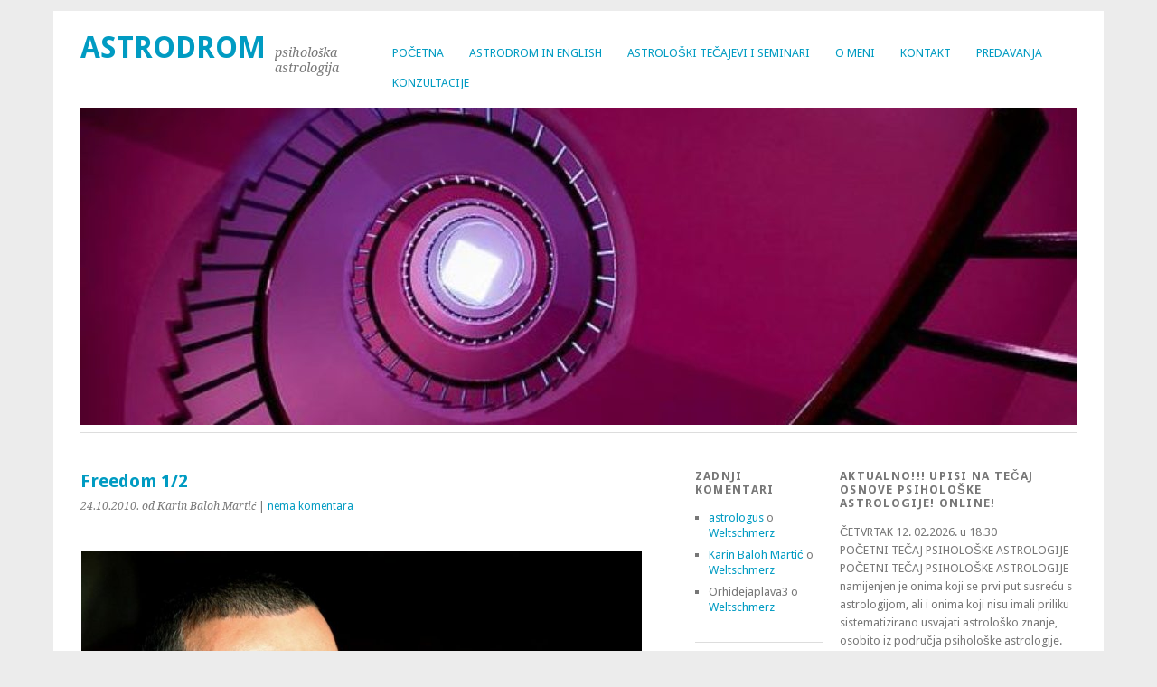

--- FILE ---
content_type: text/html; charset=UTF-8
request_url: https://astrodrom.hr/2010/10/freedom-12/
body_size: 14919
content:
<!DOCTYPE html>
<html lang="hr">
<head>
	<meta charset="UTF-8" />
	<meta name="viewport" content="width=device-width, initial-scale=1.0, maximum-scale=1.0, user-scalable=0">
	<title>Freedom 1/2 | </title>
	<link rel="profile" href="http://gmpg.org/xfn/11">
	<link rel="pingback" href="https://astrodrom.hr/xmlrpc.php">
	<!--[if lt IE 9]>
	<script src="https://astrodrom.hr/wp-content/themes/yoko/js/html5.js" type="text/javascript"></script>
	<![endif]-->
	<title>Freedom 1/2 &#8211; Astrodrom</title>
<meta name='robots' content='max-image-preview:large' />
	<style>img:is([sizes="auto" i], [sizes^="auto," i]) { contain-intrinsic-size: 3000px 1500px }</style>
	<link rel='dns-prefetch' href='//www.googletagmanager.com' />
<link rel='dns-prefetch' href='//fonts.googleapis.com' />
<link rel="alternate" type="application/rss+xml" title="Astrodrom &raquo; Kanal" href="https://astrodrom.hr/feed/" />
<link rel="alternate" type="application/rss+xml" title="Astrodrom &raquo; Kanal komentara" href="https://astrodrom.hr/comments/feed/" />
<link rel="alternate" type="application/rss+xml" title="Astrodrom &raquo; Freedom 1/2 Kanal komentara" href="https://astrodrom.hr/2010/10/freedom-12/feed/" />
<script type="text/javascript">
/* <![CDATA[ */
window._wpemojiSettings = {"baseUrl":"https:\/\/s.w.org\/images\/core\/emoji\/16.0.1\/72x72\/","ext":".png","svgUrl":"https:\/\/s.w.org\/images\/core\/emoji\/16.0.1\/svg\/","svgExt":".svg","source":{"concatemoji":"https:\/\/astrodrom.hr\/wp-includes\/js\/wp-emoji-release.min.js?ver=5b7709411b4d5cd949055a05256db06d"}};
/*! This file is auto-generated */
!function(s,n){var o,i,e;function c(e){try{var t={supportTests:e,timestamp:(new Date).valueOf()};sessionStorage.setItem(o,JSON.stringify(t))}catch(e){}}function p(e,t,n){e.clearRect(0,0,e.canvas.width,e.canvas.height),e.fillText(t,0,0);var t=new Uint32Array(e.getImageData(0,0,e.canvas.width,e.canvas.height).data),a=(e.clearRect(0,0,e.canvas.width,e.canvas.height),e.fillText(n,0,0),new Uint32Array(e.getImageData(0,0,e.canvas.width,e.canvas.height).data));return t.every(function(e,t){return e===a[t]})}function u(e,t){e.clearRect(0,0,e.canvas.width,e.canvas.height),e.fillText(t,0,0);for(var n=e.getImageData(16,16,1,1),a=0;a<n.data.length;a++)if(0!==n.data[a])return!1;return!0}function f(e,t,n,a){switch(t){case"flag":return n(e,"\ud83c\udff3\ufe0f\u200d\u26a7\ufe0f","\ud83c\udff3\ufe0f\u200b\u26a7\ufe0f")?!1:!n(e,"\ud83c\udde8\ud83c\uddf6","\ud83c\udde8\u200b\ud83c\uddf6")&&!n(e,"\ud83c\udff4\udb40\udc67\udb40\udc62\udb40\udc65\udb40\udc6e\udb40\udc67\udb40\udc7f","\ud83c\udff4\u200b\udb40\udc67\u200b\udb40\udc62\u200b\udb40\udc65\u200b\udb40\udc6e\u200b\udb40\udc67\u200b\udb40\udc7f");case"emoji":return!a(e,"\ud83e\udedf")}return!1}function g(e,t,n,a){var r="undefined"!=typeof WorkerGlobalScope&&self instanceof WorkerGlobalScope?new OffscreenCanvas(300,150):s.createElement("canvas"),o=r.getContext("2d",{willReadFrequently:!0}),i=(o.textBaseline="top",o.font="600 32px Arial",{});return e.forEach(function(e){i[e]=t(o,e,n,a)}),i}function t(e){var t=s.createElement("script");t.src=e,t.defer=!0,s.head.appendChild(t)}"undefined"!=typeof Promise&&(o="wpEmojiSettingsSupports",i=["flag","emoji"],n.supports={everything:!0,everythingExceptFlag:!0},e=new Promise(function(e){s.addEventListener("DOMContentLoaded",e,{once:!0})}),new Promise(function(t){var n=function(){try{var e=JSON.parse(sessionStorage.getItem(o));if("object"==typeof e&&"number"==typeof e.timestamp&&(new Date).valueOf()<e.timestamp+604800&&"object"==typeof e.supportTests)return e.supportTests}catch(e){}return null}();if(!n){if("undefined"!=typeof Worker&&"undefined"!=typeof OffscreenCanvas&&"undefined"!=typeof URL&&URL.createObjectURL&&"undefined"!=typeof Blob)try{var e="postMessage("+g.toString()+"("+[JSON.stringify(i),f.toString(),p.toString(),u.toString()].join(",")+"));",a=new Blob([e],{type:"text/javascript"}),r=new Worker(URL.createObjectURL(a),{name:"wpTestEmojiSupports"});return void(r.onmessage=function(e){c(n=e.data),r.terminate(),t(n)})}catch(e){}c(n=g(i,f,p,u))}t(n)}).then(function(e){for(var t in e)n.supports[t]=e[t],n.supports.everything=n.supports.everything&&n.supports[t],"flag"!==t&&(n.supports.everythingExceptFlag=n.supports.everythingExceptFlag&&n.supports[t]);n.supports.everythingExceptFlag=n.supports.everythingExceptFlag&&!n.supports.flag,n.DOMReady=!1,n.readyCallback=function(){n.DOMReady=!0}}).then(function(){return e}).then(function(){var e;n.supports.everything||(n.readyCallback(),(e=n.source||{}).concatemoji?t(e.concatemoji):e.wpemoji&&e.twemoji&&(t(e.twemoji),t(e.wpemoji)))}))}((window,document),window._wpemojiSettings);
/* ]]> */
</script>
<style id='wp-emoji-styles-inline-css' type='text/css'>

	img.wp-smiley, img.emoji {
		display: inline !important;
		border: none !important;
		box-shadow: none !important;
		height: 1em !important;
		width: 1em !important;
		margin: 0 0.07em !important;
		vertical-align: -0.1em !important;
		background: none !important;
		padding: 0 !important;
	}
</style>
<link rel='stylesheet' id='wp-block-library-css' href='https://astrodrom.hr/wp-includes/css/dist/block-library/style.min.css?ver=5b7709411b4d5cd949055a05256db06d' type='text/css' media='all' />
<style id='classic-theme-styles-inline-css' type='text/css'>
/*! This file is auto-generated */
.wp-block-button__link{color:#fff;background-color:#32373c;border-radius:9999px;box-shadow:none;text-decoration:none;padding:calc(.667em + 2px) calc(1.333em + 2px);font-size:1.125em}.wp-block-file__button{background:#32373c;color:#fff;text-decoration:none}
</style>
<style id='global-styles-inline-css' type='text/css'>
:root{--wp--preset--aspect-ratio--square: 1;--wp--preset--aspect-ratio--4-3: 4/3;--wp--preset--aspect-ratio--3-4: 3/4;--wp--preset--aspect-ratio--3-2: 3/2;--wp--preset--aspect-ratio--2-3: 2/3;--wp--preset--aspect-ratio--16-9: 16/9;--wp--preset--aspect-ratio--9-16: 9/16;--wp--preset--color--black: #000000;--wp--preset--color--cyan-bluish-gray: #abb8c3;--wp--preset--color--white: #ffffff;--wp--preset--color--pale-pink: #f78da7;--wp--preset--color--vivid-red: #cf2e2e;--wp--preset--color--luminous-vivid-orange: #ff6900;--wp--preset--color--luminous-vivid-amber: #fcb900;--wp--preset--color--light-green-cyan: #7bdcb5;--wp--preset--color--vivid-green-cyan: #00d084;--wp--preset--color--pale-cyan-blue: #8ed1fc;--wp--preset--color--vivid-cyan-blue: #0693e3;--wp--preset--color--vivid-purple: #9b51e0;--wp--preset--gradient--vivid-cyan-blue-to-vivid-purple: linear-gradient(135deg,rgba(6,147,227,1) 0%,rgb(155,81,224) 100%);--wp--preset--gradient--light-green-cyan-to-vivid-green-cyan: linear-gradient(135deg,rgb(122,220,180) 0%,rgb(0,208,130) 100%);--wp--preset--gradient--luminous-vivid-amber-to-luminous-vivid-orange: linear-gradient(135deg,rgba(252,185,0,1) 0%,rgba(255,105,0,1) 100%);--wp--preset--gradient--luminous-vivid-orange-to-vivid-red: linear-gradient(135deg,rgba(255,105,0,1) 0%,rgb(207,46,46) 100%);--wp--preset--gradient--very-light-gray-to-cyan-bluish-gray: linear-gradient(135deg,rgb(238,238,238) 0%,rgb(169,184,195) 100%);--wp--preset--gradient--cool-to-warm-spectrum: linear-gradient(135deg,rgb(74,234,220) 0%,rgb(151,120,209) 20%,rgb(207,42,186) 40%,rgb(238,44,130) 60%,rgb(251,105,98) 80%,rgb(254,248,76) 100%);--wp--preset--gradient--blush-light-purple: linear-gradient(135deg,rgb(255,206,236) 0%,rgb(152,150,240) 100%);--wp--preset--gradient--blush-bordeaux: linear-gradient(135deg,rgb(254,205,165) 0%,rgb(254,45,45) 50%,rgb(107,0,62) 100%);--wp--preset--gradient--luminous-dusk: linear-gradient(135deg,rgb(255,203,112) 0%,rgb(199,81,192) 50%,rgb(65,88,208) 100%);--wp--preset--gradient--pale-ocean: linear-gradient(135deg,rgb(255,245,203) 0%,rgb(182,227,212) 50%,rgb(51,167,181) 100%);--wp--preset--gradient--electric-grass: linear-gradient(135deg,rgb(202,248,128) 0%,rgb(113,206,126) 100%);--wp--preset--gradient--midnight: linear-gradient(135deg,rgb(2,3,129) 0%,rgb(40,116,252) 100%);--wp--preset--font-size--small: 13px;--wp--preset--font-size--medium: 20px;--wp--preset--font-size--large: 36px;--wp--preset--font-size--x-large: 42px;--wp--preset--spacing--20: 0.44rem;--wp--preset--spacing--30: 0.67rem;--wp--preset--spacing--40: 1rem;--wp--preset--spacing--50: 1.5rem;--wp--preset--spacing--60: 2.25rem;--wp--preset--spacing--70: 3.38rem;--wp--preset--spacing--80: 5.06rem;--wp--preset--shadow--natural: 6px 6px 9px rgba(0, 0, 0, 0.2);--wp--preset--shadow--deep: 12px 12px 50px rgba(0, 0, 0, 0.4);--wp--preset--shadow--sharp: 6px 6px 0px rgba(0, 0, 0, 0.2);--wp--preset--shadow--outlined: 6px 6px 0px -3px rgba(255, 255, 255, 1), 6px 6px rgba(0, 0, 0, 1);--wp--preset--shadow--crisp: 6px 6px 0px rgba(0, 0, 0, 1);}:where(.is-layout-flex){gap: 0.5em;}:where(.is-layout-grid){gap: 0.5em;}body .is-layout-flex{display: flex;}.is-layout-flex{flex-wrap: wrap;align-items: center;}.is-layout-flex > :is(*, div){margin: 0;}body .is-layout-grid{display: grid;}.is-layout-grid > :is(*, div){margin: 0;}:where(.wp-block-columns.is-layout-flex){gap: 2em;}:where(.wp-block-columns.is-layout-grid){gap: 2em;}:where(.wp-block-post-template.is-layout-flex){gap: 1.25em;}:where(.wp-block-post-template.is-layout-grid){gap: 1.25em;}.has-black-color{color: var(--wp--preset--color--black) !important;}.has-cyan-bluish-gray-color{color: var(--wp--preset--color--cyan-bluish-gray) !important;}.has-white-color{color: var(--wp--preset--color--white) !important;}.has-pale-pink-color{color: var(--wp--preset--color--pale-pink) !important;}.has-vivid-red-color{color: var(--wp--preset--color--vivid-red) !important;}.has-luminous-vivid-orange-color{color: var(--wp--preset--color--luminous-vivid-orange) !important;}.has-luminous-vivid-amber-color{color: var(--wp--preset--color--luminous-vivid-amber) !important;}.has-light-green-cyan-color{color: var(--wp--preset--color--light-green-cyan) !important;}.has-vivid-green-cyan-color{color: var(--wp--preset--color--vivid-green-cyan) !important;}.has-pale-cyan-blue-color{color: var(--wp--preset--color--pale-cyan-blue) !important;}.has-vivid-cyan-blue-color{color: var(--wp--preset--color--vivid-cyan-blue) !important;}.has-vivid-purple-color{color: var(--wp--preset--color--vivid-purple) !important;}.has-black-background-color{background-color: var(--wp--preset--color--black) !important;}.has-cyan-bluish-gray-background-color{background-color: var(--wp--preset--color--cyan-bluish-gray) !important;}.has-white-background-color{background-color: var(--wp--preset--color--white) !important;}.has-pale-pink-background-color{background-color: var(--wp--preset--color--pale-pink) !important;}.has-vivid-red-background-color{background-color: var(--wp--preset--color--vivid-red) !important;}.has-luminous-vivid-orange-background-color{background-color: var(--wp--preset--color--luminous-vivid-orange) !important;}.has-luminous-vivid-amber-background-color{background-color: var(--wp--preset--color--luminous-vivid-amber) !important;}.has-light-green-cyan-background-color{background-color: var(--wp--preset--color--light-green-cyan) !important;}.has-vivid-green-cyan-background-color{background-color: var(--wp--preset--color--vivid-green-cyan) !important;}.has-pale-cyan-blue-background-color{background-color: var(--wp--preset--color--pale-cyan-blue) !important;}.has-vivid-cyan-blue-background-color{background-color: var(--wp--preset--color--vivid-cyan-blue) !important;}.has-vivid-purple-background-color{background-color: var(--wp--preset--color--vivid-purple) !important;}.has-black-border-color{border-color: var(--wp--preset--color--black) !important;}.has-cyan-bluish-gray-border-color{border-color: var(--wp--preset--color--cyan-bluish-gray) !important;}.has-white-border-color{border-color: var(--wp--preset--color--white) !important;}.has-pale-pink-border-color{border-color: var(--wp--preset--color--pale-pink) !important;}.has-vivid-red-border-color{border-color: var(--wp--preset--color--vivid-red) !important;}.has-luminous-vivid-orange-border-color{border-color: var(--wp--preset--color--luminous-vivid-orange) !important;}.has-luminous-vivid-amber-border-color{border-color: var(--wp--preset--color--luminous-vivid-amber) !important;}.has-light-green-cyan-border-color{border-color: var(--wp--preset--color--light-green-cyan) !important;}.has-vivid-green-cyan-border-color{border-color: var(--wp--preset--color--vivid-green-cyan) !important;}.has-pale-cyan-blue-border-color{border-color: var(--wp--preset--color--pale-cyan-blue) !important;}.has-vivid-cyan-blue-border-color{border-color: var(--wp--preset--color--vivid-cyan-blue) !important;}.has-vivid-purple-border-color{border-color: var(--wp--preset--color--vivid-purple) !important;}.has-vivid-cyan-blue-to-vivid-purple-gradient-background{background: var(--wp--preset--gradient--vivid-cyan-blue-to-vivid-purple) !important;}.has-light-green-cyan-to-vivid-green-cyan-gradient-background{background: var(--wp--preset--gradient--light-green-cyan-to-vivid-green-cyan) !important;}.has-luminous-vivid-amber-to-luminous-vivid-orange-gradient-background{background: var(--wp--preset--gradient--luminous-vivid-amber-to-luminous-vivid-orange) !important;}.has-luminous-vivid-orange-to-vivid-red-gradient-background{background: var(--wp--preset--gradient--luminous-vivid-orange-to-vivid-red) !important;}.has-very-light-gray-to-cyan-bluish-gray-gradient-background{background: var(--wp--preset--gradient--very-light-gray-to-cyan-bluish-gray) !important;}.has-cool-to-warm-spectrum-gradient-background{background: var(--wp--preset--gradient--cool-to-warm-spectrum) !important;}.has-blush-light-purple-gradient-background{background: var(--wp--preset--gradient--blush-light-purple) !important;}.has-blush-bordeaux-gradient-background{background: var(--wp--preset--gradient--blush-bordeaux) !important;}.has-luminous-dusk-gradient-background{background: var(--wp--preset--gradient--luminous-dusk) !important;}.has-pale-ocean-gradient-background{background: var(--wp--preset--gradient--pale-ocean) !important;}.has-electric-grass-gradient-background{background: var(--wp--preset--gradient--electric-grass) !important;}.has-midnight-gradient-background{background: var(--wp--preset--gradient--midnight) !important;}.has-small-font-size{font-size: var(--wp--preset--font-size--small) !important;}.has-medium-font-size{font-size: var(--wp--preset--font-size--medium) !important;}.has-large-font-size{font-size: var(--wp--preset--font-size--large) !important;}.has-x-large-font-size{font-size: var(--wp--preset--font-size--x-large) !important;}
:where(.wp-block-post-template.is-layout-flex){gap: 1.25em;}:where(.wp-block-post-template.is-layout-grid){gap: 1.25em;}
:where(.wp-block-columns.is-layout-flex){gap: 2em;}:where(.wp-block-columns.is-layout-grid){gap: 2em;}
:root :where(.wp-block-pullquote){font-size: 1.5em;line-height: 1.6;}
</style>
<link rel='stylesheet' id='yoko-fonts-css' href='//fonts.googleapis.com/css?family=Droid+Sans%3A400%2C700%7CDroid+Serif%3A400%2C700%2C400italic%2C700italic&#038;subset=latin%2Clatin-ext' type='text/css' media='all' />
<link rel='stylesheet' id='yoko-style-css' href='https://astrodrom.hr/wp-content/themes/yoko/style.css?ver=2013-10-21' type='text/css' media='all' />
<script type="text/javascript" src="https://astrodrom.hr/wp-includes/js/jquery/jquery.min.js?ver=3.7.1" id="jquery-core-js"></script>
<script type="text/javascript" src="https://astrodrom.hr/wp-includes/js/jquery/jquery-migrate.min.js?ver=3.4.1" id="jquery-migrate-js"></script>

<!-- Google tag (gtag.js) snippet added by Site Kit -->
<!-- Google Analytics snippet added by Site Kit -->
<script type="text/javascript" src="https://www.googletagmanager.com/gtag/js?id=GT-K52PWRN" id="google_gtagjs-js" async></script>
<script type="text/javascript" id="google_gtagjs-js-after">
/* <![CDATA[ */
window.dataLayer = window.dataLayer || [];function gtag(){dataLayer.push(arguments);}
gtag("set","linker",{"domains":["astrodrom.hr"]});
gtag("js", new Date());
gtag("set", "developer_id.dZTNiMT", true);
gtag("config", "GT-K52PWRN");
/* ]]> */
</script>
<link rel="https://api.w.org/" href="https://astrodrom.hr/wp-json/" /><link rel="alternate" title="JSON" type="application/json" href="https://astrodrom.hr/wp-json/wp/v2/posts/473" /><link rel="EditURI" type="application/rsd+xml" title="RSD" href="https://astrodrom.hr/xmlrpc.php?rsd" />

<link rel="canonical" href="https://astrodrom.hr/2010/10/freedom-12/" />
<link rel='shortlink' href='https://astrodrom.hr/?p=473' />
<link rel="alternate" title="oEmbed (JSON)" type="application/json+oembed" href="https://astrodrom.hr/wp-json/oembed/1.0/embed?url=https%3A%2F%2Fastrodrom.hr%2F2010%2F10%2Ffreedom-12%2F" />
<link rel="alternate" title="oEmbed (XML)" type="text/xml+oembed" href="https://astrodrom.hr/wp-json/oembed/1.0/embed?url=https%3A%2F%2Fastrodrom.hr%2F2010%2F10%2Ffreedom-12%2F&#038;format=xml" />
<meta name="generator" content="Site Kit by Google 1.170.0" /><!-- This site is powered by Tweet, Like, Plusone and Share Plugin - http://techxt.com/tweet-like-google-1-and-share-plugin-wordpress/ -->
		<meta property="og:type" content="article" />
		<meta property="og:title" content="Freedom 1/2" />
		<meta property="og:url" content="https://astrodrom.hr/2010/10/freedom-12/" />
		<meta property="og:site_name" content="Astrodrom" />
		<meta property="og:description" content="  Po tko zna koji put britanski pjevač George Michael je u srpnju ove godine izazvao incident pod utjecajem opijata. Ništa novoga, samo još jedna crtica u " />
		<!--[if lt IE 9]>
	  <script src="//html5shim.googlecode.com/svn/trunk/html5.js"></script>
	<![endif]-->
					<meta property="og:image" content="https://astrodrom.hr/wp-content/uploads/2010/10/george-michael-1-1024x768.jpg" />
			<style type="text/css">div.socialicons{float:left;display:block;margin-right: 10px;line-height: 1;padding-bottom:10px;}div.socialiconsv{line-height: 1;}div.socialiconsv p{line-height: 1;display:none;}div.socialicons p{margin-bottom: 0px !important;margin-top: 0px !important;padding-bottom: 0px !important;padding-top: 0px !important;}div.social4iv{background: none repeat scroll 0 0 #FFFFFF;border: 1px solid #aaa;border-radius: 3px 3px 3px 3px;box-shadow: 3px 3px 3px #DDDDDD;padding: 3px;position: fixed;text-align: center;top: 55px;width: 76px;display:none;}div.socialiconsv{padding-bottom: 5px;}</style>
<script type="text/javascript" src="https://platform.twitter.com/widgets.js"></script><script async defer crossorigin="anonymous" src="//connect.facebook.net/hr_HR/sdk.js#xfbml=1&version=v4.0"></script><script type="text/javascript" src="https://apis.google.com/js/plusone.js"></script><script type="text/javascript" src="https://platform.linkedin.com/in.js"></script><style type="text/css">.socialicons.s4fbshare {
	height: 30px !important;
}</style>	<style type="text/css" id="yoko-themeoptions-css">
		a {color: #009BC2;}
		#content .single-entry-header h1.entry-title {color: #009BC2!important;}
		input#submit:hover {background-color: #009BC2!important;}
		#content .page-entry-header h1.entry-title {color: #009BC2!important;}
		.searchsubmit:hover {background-color: #009BC2!important;}
	</style>
		</head>

<body class="wp-singular post-template-default single single-post postid-473 single-format-standard wp-theme-yoko">
<div id="page" class="clearfix">
	<header id="branding">
		<nav id="mainnav" class="clearfix">
			<div class="menu"><ul>
<li ><a href="https://astrodrom.hr/">Početna</a></li><li class="page_item page-item-930"><a href="https://astrodrom.hr/astrodrom-in-english/">Astrodrom in English</a></li>
<li class="page_item page-item-1628"><a href="https://astrodrom.hr/astroloski-tecajevi-i-seminari/">ASTROLOŠKI TEČAJEVI I SEMINARI</a></li>
<li class="page_item page-item-2"><a href="https://astrodrom.hr/o-meni/">O meni</a></li>
<li class="page_item page-item-10"><a href="https://astrodrom.hr/kontakt/">Kontakt</a></li>
<li class="page_item page-item-260"><a href="https://astrodrom.hr/predavanja/">Predavanja</a></li>
<li class="page_item page-item-265"><a href="https://astrodrom.hr/konzultacije/">Konzultacije</a></li>
</ul></div>
		</nav><!-- end mainnav -->

		
		<hgroup id="site-title">
					<h1><a href="https://astrodrom.hr/" title="Astrodrom">Astrodrom</a></h1>
				<h2 id="site-description">psihološka astrologija</h2>
				</hgroup><!-- end site-title -->

								<img alt="" src="https://astrodrom.hr/wp-content/uploads/2021/10/cropped-036fc65c9cd5c32b6191b149aa8f12ca1-rotated-1.jpg" class="headerimage" width="1102" height="350">
			
		<nav id="subnav">
					</nav><!-- end subnav -->
</header><!-- end header -->

<div id="wrap">
<div id="main">

	<div id="content">

	
			
<article id="post-473" class="post-473 post type-post status-publish format-standard hentry category-astroloske-analize tag-astroloski-profil tag-george-michael">

	
	<header class="single-entry-header">
		<h1 class="entry-title">Freedom 1/2</h1>
			<p><span class="entry-date">24.10.2010.</span> <span class="entry-author">od Karin Baloh Martić</span>  | <a href="https://astrodrom.hr/2010/10/freedom-12/#respond">nema komentara</a></p>
	</header><!-- end single-entry-header -->
		
	<div class="single-entry-content">
				<p><a href="https://astrodrom.hr/wp-content/uploads/2010/10/george-michael-1.jpg"><img fetchpriority="high" decoding="async" class="aligncenter size-large wp-image-1417" src="https://astrodrom.hr/wp-content/uploads/2010/10/george-michael-1-1024x768.jpg" alt="" width="620" height="465" srcset="https://astrodrom.hr/wp-content/uploads/2010/10/george-michael-1-1024x768.jpg 1024w, https://astrodrom.hr/wp-content/uploads/2010/10/george-michael-1-300x225.jpg 300w, https://astrodrom.hr/wp-content/uploads/2010/10/george-michael-1-768x576.jpg 768w, https://astrodrom.hr/wp-content/uploads/2010/10/george-michael-1.jpg 2048w" sizes="(max-width: 620px) 100vw, 620px" /></a></p>
<p>Po tko zna koji put britanski pjevač George Michael je u srpnju ove godine izazvao incident pod utjecajem opijata. Ništa novoga, samo još jedna crtica u njegovoj burnoj biografiji. Ovaj pjevač grčkog porijekla rođen je 25. lipnja 1963. godine u znaku Raka. No, kada pogledamo njegov natalni horoskop vidimo da su stvari daleko složenije nego što smo to mogli zaključiti na prvi pogled. Prvo što nas može zavarati je pozicija njegovog ascendenta (ili podznaka) koji je također u znaku Raka. Neupućeni ili površni promatrač uskliknuo bi: „Evo tipičnog predstavnika Raka!“. Ali kao što rekoh, nije sve onako kao što izgleda.</p>
<p style="text-align: center;"><img decoding="async" class="aligncenter size-full wp-image-474" title="george michael" src="http://astrodrom.hr/wp-content/uploads/2010/10/george-michael.jpg" alt="george michael" width="510" height="527" srcset="https://astrodrom.hr/wp-content/uploads/2010/10/george-michael.jpg 850w, https://astrodrom.hr/wp-content/uploads/2010/10/george-michael-290x300.jpg 290w" sizes="(max-width: 510px) 100vw, 510px" /></p>
<p>Vladar znaka i podznaka je Mjesec koji se, pak, nalazi u znaku Lava. Dakle, slika se bitno mijenja. Za razliku od natalnog znaka i podznaka koji su smješteni u vodenom, introvertiranom Raku (pored toga Sunce je u dvanaestom polju), Mjesec koji vlada s obje te pozicije je u vatrenom, ekstrovertiranom Lavu, željenom pažnje i pozornice, dramatičnom i glasnom, sve ono što smatramo da George Michael zapravo jeste. No, kada gledam njegov horoskop čini mi se da su u njemu pomiješani težnja za isticanjem i uspjehom (Mjesec u Lavu u drugoj kući), ali i potreba da se sakrije od svih i živi neki drugačiji život (Sunce u dvanaestoj kući u Raku). Ono što je zajedničko Raku i Lavu je da su to znakovi tradicionalnih vrijednosti, kojima je obitelj vrlo važna stavka u životu. Za George Michaela, sina ciparskog Grka i Engleskinje, to itekako vrijedi. Osobito je bio vezan za majku, bivšu plesačicu, koja ga je poticala u njegovoj karijeri (Mjesec u Lavu, trigon Jupiter, kvadrat Neptun) koja je preminula 1997. godine što je bio strašan udarac za pjevača.</p>
<p>U djetinjstvu i pubertetu baš i nije bio slika privlačnog muškarca kakvim ga znamo danas, nosio je naočale i imao problema s tenom. Kiron na istaknutoj poziciji u njegovom horoskopu govori o njegovoj različitosti od drugih no kao i svaka pozicija povezana s Kironom ima i svoju drugu stranu – tu je priča o ranjenosti, ali i iscjeljivanju sebe i drugih. Obzirom na ono što se događa u životu ovog pjevača, pitam se da li iz njega progovaraju još uvijek neke stare rane i loša iskustva koje ne može zaboraviti, prihvatiti, prevladati. Tu također možemo dodati i konjunkciju Marsa i Plutona u Djevice, izuzetno kreativnog aspekta, ali koji se lako može pretvoriti u destruktivan i autodestruktivan aspekt. Pluton aspektira čak tri osobna planeta (Merkur, Veneru, Mars) i daje njegovoj osobnosti mračnu notu. Pluton u horoskopu može predstavljati unutarnje demone s kojima se svatko od nas bori i koji uvijek traže priliku kako bi preuzeli kontrolu nad našim ponašanjem. Rekla bih da George Michael itekako ima posla sa svojim demonima i da oni povremeno pobijede i ovladaju njegovom osobnošću.</p>
<p>Posljednje dvije godine (2009. i 2010.) to je još izraženije – tranzitni Pluton u opoziciji s njegovim natalnim Suncem u dvanaestoj kući – doveo ga je do zatvora (dvanaesta kuća je kuća zatvorenih institucija, između ostalog i zatvora). Iz zatvorske ćelije izašao je 11. listopada ove godine, dakle prije desetak dana, baš u trenutku kada je Pluton posljednji, peti put bio u opoziciji s njegovim natalnim Suncem. Nadamo se da je tu njegovoj transformaciji kraj i da će se riješiti duhova prošlosti zauvijek. Tranzit Plutona donosi duboku, korjenitu transformaciju i oslobađa skrivenu energiju i komplekse. Definitivno prilika za novi početak.</p>
<p>I baš kao što kažu njegove dvije pjesme ovo je prilika za slobodu. Uran predstavlja slobodu i slobodni duh u astrologiji. U natalnoj karti George Michaela jedini aspekt koji ima Sunce je sekstil s Uranom. Dakle, razvoj osobnosti i kreativnih potencijala, bazične kvalitete i duhovne spoznaje (što predstavlja Sunce), George može razviti na svoj vlastiti, osebujan način (Uran). To je nešto što je već napravio u svijetu glazbe, preostaje mu još samo napraviti nešto za samog sebe.</p>
<p><center><object width="480" height="385"><param name="movie" value="http://www.youtube.com/v/diYAc7gB-0A?fs=1&amp;hl=hr_HR&amp;color1=0xe1600f&amp;color2=0xfebd01" /><param name="allowFullScreen" value="true" /><param name="allowscriptaccess" value="always" /><embed src="http://www.youtube.com/v/diYAc7gB-0A?fs=1&amp;hl=hr_HR&amp;color1=0xe1600f&amp;color2=0xfebd01" type="application/x-shockwave-flash" allowscriptaccess="always" allowfullscreen="allowfullscreen" width="480" height="385" /></object></center></p>
<div class="social4i" style="height:69px;float: left;">
<div class="social4in" style="height:69px;float: left;">
<div class="socialicons s4twitter" style="float:left;margin-right: 10px;padding-bottom:7px"><a href="https://twitter.com/share" data-url="https://astrodrom.hr/2010/10/freedom-12/" data-counturl="https://astrodrom.hr/2010/10/freedom-12/" data-text="Freedom 1/2" class="twitter-share-button" data-count="vertical" data-via="astrodrom"></a></div>
<div class="socialicons s4fbshare" style="position: relative;height: 61px;width:61px;float:left;margin-right: 10px;">
<div class="s4ifbshare" style="position: absolute; bottom: 0pt;">
<div class="fb-share-button" data-href="https://astrodrom.hr/2010/10/freedom-12/" data-width="450" data-type="box_count"></div>
</div>
</div>
</div>
<div style="clear:both"></div>
</div>
			<div class="clear"></div>
			
								
		
	<footer class="single-entry-meta">
		<p>			Kategorije: <a href="https://astrodrom.hr/kategorija/astroloske-analize/" rel="category tag">Astrološke analize</a> | 
									Oznake: <a href="https://astrodrom.hr/tag/astroloski-profil/" rel="tag">astrološki profil</a>, <a href="https://astrodrom.hr/tag/george-michael/" rel="tag">george michael</a> | 
						<a href="https://astrodrom.hr/2010/10/freedom-12/">Permalink </a>
			</p>
	</footer><!-- end entry-meta -->

		</div><!-- end single-entry-content -->

</article><!-- end post-473 -->
<div class="clear"></div>				
			
<div id="comments"  class="clearfix">

	
				
				
		<div id="respond" class="comment-respond">
		<h3 id="reply-title" class="comment-reply-title">Odgovori <small><a rel="nofollow" id="cancel-comment-reply-link" href="/2010/10/freedom-12/#respond" style="display:none;">Otkaži odgovor</a></small></h3><form action="https://astrodrom.hr/wp-comments-post.php" method="post" id="commentform" class="comment-form"><p class="comment-notes">Required fields are marked <span class="required">*</span>.</p><p class="comment-form-comment"><label for="comment">Poruka <span class="required">*</span></label><br/><textarea id="comment" name="comment" rows="8"></textarea></p><p class="comment-form-author"><label for="author">Ime <span class="required">* (obavezno)</span></label> <input id="author" name="author" type="text" value="" size="30" maxlength="245" autocomplete="name" required="required" /></p>
<p class="comment-form-email"><label for="email">E-pošta <span class="required">* (obavezno)</span></label> <input id="email" name="email" type="text" value="" size="30" maxlength="100" autocomplete="email" required="required" /></p>
<p class="comment-form-url"><label for="url">Web-stranica</label> <input id="url" name="url" type="text" value="" size="30" maxlength="200" autocomplete="url" /></p>
<p class="form-submit"><input name="submit" type="submit" id="submit" class="submit" value="Objavi komentar" /> <input type='hidden' name='comment_post_ID' value='473' id='comment_post_ID' />
<input type='hidden' name='comment_parent' id='comment_parent' value='0' />
</p><p style="display: none;"><input type="hidden" id="akismet_comment_nonce" name="akismet_comment_nonce" value="c282d3b68b" /></p><p style="display: none !important;" class="akismet-fields-container" data-prefix="ak_"><label>&#916;<textarea name="ak_hp_textarea" cols="45" rows="8" maxlength="100"></textarea></label><input type="hidden" id="ak_js_1" name="ak_js" value="6"/><script>document.getElementById( "ak_js_1" ).setAttribute( "value", ( new Date() ).getTime() );</script></p></form>	</div><!-- #respond -->
	</div><!-- end comments -->
				
			<nav id="nav-below">
				<div class="nav-previous"><a href="https://astrodrom.hr/2010/11/sasvim-elementarno-voda/" rel="next">&larr; Previous Post</a></div>
				<div class="nav-next"><a href="https://astrodrom.hr/2010/10/romanticna-ljubav/" rel="prev">Next Post &rarr;</a></div>
			</nav><!-- end #nav-below -->
				
	</div><!-- end content -->
	

<div id="secondary" class="widget-area" role="complementary">
			<aside id="recent-comments-3" class="widget widget_recent_comments"><h3 class="widget-title">Zadnji komentari</h3><ul id="recentcomments"><li class="recentcomments"><span class="comment-author-link"><a href="http://astrologus.blogger.ba" class="url" rel="ugc external nofollow">astrologus</a></span> o <a href="https://astrodrom.hr/2013/07/weltschmerz/#comment-101070">Weltschmerz</a></li><li class="recentcomments"><span class="comment-author-link"><a href="http://astrodrom.hr" class="url" rel="ugc">Karin Baloh Martić</a></span> o <a href="https://astrodrom.hr/2013/07/weltschmerz/#comment-79450">Weltschmerz</a></li><li class="recentcomments"><span class="comment-author-link">Orhidejaplava3</span> o <a href="https://astrodrom.hr/2013/07/weltschmerz/#comment-75128">Weltschmerz</a></li></ul></aside><aside id="categories-3" class="widget widget_categories"><h3 class="widget-title">Kategorije</h3>
			<ul>
					<li class="cat-item cat-item-9"><a href="https://astrodrom.hr/kategorija/astroloske-analize/">Astrološke analize</a> (17)
</li>
	<li class="cat-item cat-item-4"><a href="https://astrodrom.hr/kategorija/astroloske-radionice/">Astrološke radionice</a> (3)
</li>
	<li class="cat-item cat-item-10"><a href="https://astrodrom.hr/kategorija/astroloski-clanci/">Astrološki članci</a> (61)
</li>
	<li class="cat-item cat-item-8"><a href="https://astrodrom.hr/kategorija/astroloski-rjecnik/">Astrološki rječnik</a> (4)
</li>
	<li class="cat-item cat-item-28"><a href="https://astrodrom.hr/kategorija/citaonica/">Čitaonica</a> (1)
</li>
	<li class="cat-item cat-item-5"><a href="https://astrodrom.hr/kategorija/pogled-u-zvjezdano-nebo/">Pogled u zvjezdano nebo</a> (17)
</li>
	<li class="cat-item cat-item-1"><a href="https://astrodrom.hr/kategorija/predavanja/">Predavanja</a> (66)
</li>
	<li class="cat-item cat-item-7"><a href="https://astrodrom.hr/kategorija/tecajevi-astrologije/">Tečajevi astrologije</a> (2)
</li>
	<li class="cat-item cat-item-6"><a href="https://astrodrom.hr/kategorija/uvodne-rijeci/">Uvodne riječi</a> (1)
</li>
			</ul>

			</aside><aside id="tag_cloud-4" class="widget widget_tag_cloud"><h3 class="widget-title">Oznake</h3><div class="tagcloud"><a href="https://astrodrom.hr/tag/astrologija/" class="tag-cloud-link tag-link-64 tag-link-position-1" style="font-size: 11.581395348837pt;" aria-label="astrologija (4 stavke)">astrologija</a>
<a href="https://astrodrom.hr/tag/astroloska-predavanja/" class="tag-cloud-link tag-link-14 tag-link-position-2" style="font-size: 15.651162790698pt;" aria-label="astroloska.predavanja (8 stavki)">astroloska.predavanja</a>
<a href="https://astrodrom.hr/tag/astroloska-polja/" class="tag-cloud-link tag-link-34 tag-link-position-3" style="font-size: 8pt;" aria-label="astrološka.polja (2 stavke)">astrološka.polja</a>
<a href="https://astrodrom.hr/tag/astroloske-radionice/" class="tag-cloud-link tag-link-140 tag-link-position-4" style="font-size: 9.953488372093pt;" aria-label="Astrološke radionice (3 stavke)">Astrološke radionice</a>
<a href="https://astrodrom.hr/tag/astroloski-profil/" class="tag-cloud-link tag-link-68 tag-link-position-5" style="font-size: 16.46511627907pt;" aria-label="astrološki profil (9 stavki)">astrološki profil</a>
<a href="https://astrodrom.hr/tag/bik/" class="tag-cloud-link tag-link-78 tag-link-position-6" style="font-size: 14.837209302326pt;" aria-label="bik (7 stavki)">bik</a>
<a href="https://astrodrom.hr/tag/blizanci/" class="tag-cloud-link tag-link-73 tag-link-position-7" style="font-size: 11.581395348837pt;" aria-label="blizanci (4 stavke)">blizanci</a>
<a href="https://astrodrom.hr/tag/deseto-polje/" class="tag-cloud-link tag-link-116 tag-link-position-8" style="font-size: 9.953488372093pt;" aria-label="deseto polje (3 stavke)">deseto polje</a>
<a href="https://astrodrom.hr/tag/deveto-polje/" class="tag-cloud-link tag-link-122 tag-link-position-9" style="font-size: 11.581395348837pt;" aria-label="deveto polje (4 stavke)">deveto polje</a>
<a href="https://astrodrom.hr/tag/djevica/" class="tag-cloud-link tag-link-86 tag-link-position-10" style="font-size: 12.883720930233pt;" aria-label="djevica (5 stavki)">djevica</a>
<a href="https://astrodrom.hr/tag/elementi/" class="tag-cloud-link tag-link-95 tag-link-position-11" style="font-size: 8pt;" aria-label="elementi (2 stavke)">elementi</a>
<a href="https://astrodrom.hr/tag/jarac/" class="tag-cloud-link tag-link-125 tag-link-position-12" style="font-size: 9.953488372093pt;" aria-label="jarac (3 stavke)">jarac</a>
<a href="https://astrodrom.hr/tag/javna-predavanja/" class="tag-cloud-link tag-link-90 tag-link-position-13" style="font-size: 17.767441860465pt;" aria-label="javna predavanja (11 stavki)">javna predavanja</a>
<a href="https://astrodrom.hr/tag/jupiter/" class="tag-cloud-link tag-link-84 tag-link-position-14" style="font-size: 15.651162790698pt;" aria-label="jupiter (8 stavki)">jupiter</a>
<a href="https://astrodrom.hr/tag/lav/" class="tag-cloud-link tag-link-52 tag-link-position-15" style="font-size: 9.953488372093pt;" aria-label="lav (3 stavke)">lav</a>
<a href="https://astrodrom.hr/tag/mars/" class="tag-cloud-link tag-link-130 tag-link-position-16" style="font-size: 12.883720930233pt;" aria-label="mars (5 stavki)">mars</a>
<a href="https://astrodrom.hr/tag/merkur/" class="tag-cloud-link tag-link-131 tag-link-position-17" style="font-size: 11.581395348837pt;" aria-label="merkur (4 stavke)">merkur</a>
<a href="https://astrodrom.hr/tag/mjesec/" class="tag-cloud-link tag-link-108 tag-link-position-18" style="font-size: 18.255813953488pt;" aria-label="mjesec (12 stavki)">mjesec</a>
<a href="https://astrodrom.hr/tag/neptun/" class="tag-cloud-link tag-link-93 tag-link-position-19" style="font-size: 18.255813953488pt;" aria-label="neptun (12 stavki)">neptun</a>
<a href="https://astrodrom.hr/tag/osmo-polje/" class="tag-cloud-link tag-link-118 tag-link-position-20" style="font-size: 11.581395348837pt;" aria-label="osmo polje (4 stavke)">osmo polje</a>
<a href="https://astrodrom.hr/tag/ovan/" class="tag-cloud-link tag-link-79 tag-link-position-21" style="font-size: 8pt;" aria-label="ovan (2 stavke)">ovan</a>
<a href="https://astrodrom.hr/tag/peto-polje/" class="tag-cloud-link tag-link-102 tag-link-position-22" style="font-size: 8pt;" aria-label="peto polje (2 stavke)">peto polje</a>
<a href="https://astrodrom.hr/tag/pluton/" class="tag-cloud-link tag-link-101 tag-link-position-23" style="font-size: 15.651162790698pt;" aria-label="pluton (8 stavki)">pluton</a>
<a href="https://astrodrom.hr/tag/podznak/" class="tag-cloud-link tag-link-15 tag-link-position-24" style="font-size: 9.953488372093pt;" aria-label="podznak (3 stavke)">podznak</a>
<a href="https://astrodrom.hr/tag/polja-u-horoskopu/" class="tag-cloud-link tag-link-61 tag-link-position-25" style="font-size: 8pt;" aria-label="polja u horoskopu (2 stavke)">polja u horoskopu</a>
<a href="https://astrodrom.hr/tag/rak/" class="tag-cloud-link tag-link-62 tag-link-position-26" style="font-size: 9.953488372093pt;" aria-label="rak (3 stavke)">rak</a>
<a href="https://astrodrom.hr/tag/retrogradni-mars/" class="tag-cloud-link tag-link-70 tag-link-position-27" style="font-size: 9.953488372093pt;" aria-label="retrogradni mars (3 stavke)">retrogradni mars</a>
<a href="https://astrodrom.hr/tag/retrogradni-merkur/" class="tag-cloud-link tag-link-80 tag-link-position-28" style="font-size: 8pt;" aria-label="retrogradni merkur (2 stavke)">retrogradni merkur</a>
<a href="https://astrodrom.hr/tag/ribe/" class="tag-cloud-link tag-link-143 tag-link-position-29" style="font-size: 8pt;" aria-label="ribe (2 stavke)">ribe</a>
<a href="https://astrodrom.hr/tag/saturn/" class="tag-cloud-link tag-link-45 tag-link-position-30" style="font-size: 21.023255813953pt;" aria-label="saturn (18 stavki)">saturn</a>
<a href="https://astrodrom.hr/tag/saturnov-povratak/" class="tag-cloud-link tag-link-46 tag-link-position-31" style="font-size: 8pt;" aria-label="saturnov povratak (2 stavke)">saturnov povratak</a>
<a href="https://astrodrom.hr/tag/saturn-u-vagi/" class="tag-cloud-link tag-link-51 tag-link-position-32" style="font-size: 11.581395348837pt;" aria-label="saturn u vagi (4 stavke)">saturn u vagi</a>
<a href="https://astrodrom.hr/tag/sedmo-polje/" class="tag-cloud-link tag-link-96 tag-link-position-33" style="font-size: 15.651162790698pt;" aria-label="sedmo polje (8 stavki)">sedmo polje</a>
<a href="https://astrodrom.hr/tag/sinastrija/" class="tag-cloud-link tag-link-82 tag-link-position-34" style="font-size: 8pt;" aria-label="sinastrija (2 stavke)">sinastrija</a>
<a href="https://astrodrom.hr/tag/strijelac/" class="tag-cloud-link tag-link-103 tag-link-position-35" style="font-size: 12.883720930233pt;" aria-label="strijelac (5 stavki)">strijelac</a>
<a href="https://astrodrom.hr/tag/sunce/" class="tag-cloud-link tag-link-85 tag-link-position-36" style="font-size: 14.837209302326pt;" aria-label="sunce (7 stavki)">sunce</a>
<a href="https://astrodrom.hr/tag/uran/" class="tag-cloud-link tag-link-87 tag-link-position-37" style="font-size: 19.720930232558pt;" aria-label="uran (15 stavki)">uran</a>
<a href="https://astrodrom.hr/tag/uran-u-biku/" class="tag-cloud-link tag-link-152 tag-link-position-38" style="font-size: 9.953488372093pt;" aria-label="uran u biku (3 stavke)">uran u biku</a>
<a href="https://astrodrom.hr/tag/vaga/" class="tag-cloud-link tag-link-92 tag-link-position-39" style="font-size: 12.883720930233pt;" aria-label="vaga (5 stavki)">vaga</a>
<a href="https://astrodrom.hr/tag/vatra/" class="tag-cloud-link tag-link-113 tag-link-position-40" style="font-size: 8pt;" aria-label="vatra (2 stavke)">vatra</a>
<a href="https://astrodrom.hr/tag/venera/" class="tag-cloud-link tag-link-83 tag-link-position-41" style="font-size: 19.395348837209pt;" aria-label="venera (14 stavki)">venera</a>
<a href="https://astrodrom.hr/tag/vodenjak/" class="tag-cloud-link tag-link-110 tag-link-position-42" style="font-size: 9.953488372093pt;" aria-label="vodenjak (3 stavke)">vodenjak</a>
<a href="https://astrodrom.hr/tag/zemlja/" class="tag-cloud-link tag-link-129 tag-link-position-43" style="font-size: 8pt;" aria-label="zemlja (2 stavke)">zemlja</a>
<a href="https://astrodrom.hr/tag/zodijak/" class="tag-cloud-link tag-link-42 tag-link-position-44" style="font-size: 22pt;" aria-label="zodijak (21 stavka)">zodijak</a>
<a href="https://astrodrom.hr/tag/skorpion/" class="tag-cloud-link tag-link-89 tag-link-position-45" style="font-size: 14.837209302326pt;" aria-label="škorpion (7 stavki)">škorpion</a></div>
</aside><aside id="archives-3" class="widget widget_archive"><h3 class="widget-title">Arhiva</h3>
			<ul>
					<li><a href='https://astrodrom.hr/2025/09/'>rujan 2025</a>&nbsp;(1)</li>
	<li><a href='https://astrodrom.hr/2025/07/'>srpanj 2025</a>&nbsp;(1)</li>
	<li><a href='https://astrodrom.hr/2025/05/'>svibanj 2025</a>&nbsp;(2)</li>
	<li><a href='https://astrodrom.hr/2025/03/'>ožujak 2025</a>&nbsp;(1)</li>
	<li><a href='https://astrodrom.hr/2024/12/'>prosinac 2024</a>&nbsp;(1)</li>
	<li><a href='https://astrodrom.hr/2024/11/'>studeni 2024</a>&nbsp;(1)</li>
	<li><a href='https://astrodrom.hr/2024/01/'>siječanj 2024</a>&nbsp;(1)</li>
	<li><a href='https://astrodrom.hr/2022/10/'>listopad 2022</a>&nbsp;(1)</li>
	<li><a href='https://astrodrom.hr/2022/09/'>rujan 2022</a>&nbsp;(2)</li>
	<li><a href='https://astrodrom.hr/2022/04/'>travanj 2022</a>&nbsp;(1)</li>
	<li><a href='https://astrodrom.hr/2021/10/'>listopad 2021</a>&nbsp;(1)</li>
	<li><a href='https://astrodrom.hr/2021/06/'>lipanj 2021</a>&nbsp;(1)</li>
	<li><a href='https://astrodrom.hr/2021/05/'>svibanj 2021</a>&nbsp;(1)</li>
	<li><a href='https://astrodrom.hr/2021/04/'>travanj 2021</a>&nbsp;(3)</li>
	<li><a href='https://astrodrom.hr/2020/05/'>svibanj 2020</a>&nbsp;(1)</li>
	<li><a href='https://astrodrom.hr/2018/12/'>prosinac 2018</a>&nbsp;(1)</li>
	<li><a href='https://astrodrom.hr/2018/07/'>srpanj 2018</a>&nbsp;(1)</li>
	<li><a href='https://astrodrom.hr/2017/08/'>kolovoz 2017</a>&nbsp;(1)</li>
	<li><a href='https://astrodrom.hr/2017/03/'>ožujak 2017</a>&nbsp;(1)</li>
	<li><a href='https://astrodrom.hr/2016/11/'>studeni 2016</a>&nbsp;(2)</li>
	<li><a href='https://astrodrom.hr/2016/09/'>rujan 2016</a>&nbsp;(3)</li>
	<li><a href='https://astrodrom.hr/2016/05/'>svibanj 2016</a>&nbsp;(1)</li>
	<li><a href='https://astrodrom.hr/2016/03/'>ožujak 2016</a>&nbsp;(2)</li>
	<li><a href='https://astrodrom.hr/2016/01/'>siječanj 2016</a>&nbsp;(2)</li>
	<li><a href='https://astrodrom.hr/2015/11/'>studeni 2015</a>&nbsp;(1)</li>
	<li><a href='https://astrodrom.hr/2015/10/'>listopad 2015</a>&nbsp;(4)</li>
	<li><a href='https://astrodrom.hr/2015/09/'>rujan 2015</a>&nbsp;(2)</li>
	<li><a href='https://astrodrom.hr/2015/08/'>kolovoz 2015</a>&nbsp;(2)</li>
	<li><a href='https://astrodrom.hr/2015/07/'>srpanj 2015</a>&nbsp;(1)</li>
	<li><a href='https://astrodrom.hr/2015/04/'>travanj 2015</a>&nbsp;(1)</li>
	<li><a href='https://astrodrom.hr/2015/02/'>veljača 2015</a>&nbsp;(2)</li>
	<li><a href='https://astrodrom.hr/2014/12/'>prosinac 2014</a>&nbsp;(1)</li>
	<li><a href='https://astrodrom.hr/2014/10/'>listopad 2014</a>&nbsp;(1)</li>
	<li><a href='https://astrodrom.hr/2014/09/'>rujan 2014</a>&nbsp;(1)</li>
	<li><a href='https://astrodrom.hr/2014/08/'>kolovoz 2014</a>&nbsp;(1)</li>
	<li><a href='https://astrodrom.hr/2014/07/'>srpanj 2014</a>&nbsp;(1)</li>
	<li><a href='https://astrodrom.hr/2014/06/'>lipanj 2014</a>&nbsp;(1)</li>
	<li><a href='https://astrodrom.hr/2014/05/'>svibanj 2014</a>&nbsp;(1)</li>
	<li><a href='https://astrodrom.hr/2014/04/'>travanj 2014</a>&nbsp;(1)</li>
	<li><a href='https://astrodrom.hr/2014/03/'>ožujak 2014</a>&nbsp;(1)</li>
	<li><a href='https://astrodrom.hr/2014/02/'>veljača 2014</a>&nbsp;(1)</li>
	<li><a href='https://astrodrom.hr/2014/01/'>siječanj 2014</a>&nbsp;(1)</li>
	<li><a href='https://astrodrom.hr/2013/12/'>prosinac 2013</a>&nbsp;(2)</li>
	<li><a href='https://astrodrom.hr/2013/11/'>studeni 2013</a>&nbsp;(1)</li>
	<li><a href='https://astrodrom.hr/2013/10/'>listopad 2013</a>&nbsp;(1)</li>
	<li><a href='https://astrodrom.hr/2013/09/'>rujan 2013</a>&nbsp;(3)</li>
	<li><a href='https://astrodrom.hr/2013/08/'>kolovoz 2013</a>&nbsp;(5)</li>
	<li><a href='https://astrodrom.hr/2013/07/'>srpanj 2013</a>&nbsp;(4)</li>
	<li><a href='https://astrodrom.hr/2013/06/'>lipanj 2013</a>&nbsp;(1)</li>
	<li><a href='https://astrodrom.hr/2013/05/'>svibanj 2013</a>&nbsp;(1)</li>
	<li><a href='https://astrodrom.hr/2013/03/'>ožujak 2013</a>&nbsp;(1)</li>
	<li><a href='https://astrodrom.hr/2012/12/'>prosinac 2012</a>&nbsp;(1)</li>
	<li><a href='https://astrodrom.hr/2012/10/'>listopad 2012</a>&nbsp;(2)</li>
	<li><a href='https://astrodrom.hr/2012/09/'>rujan 2012</a>&nbsp;(2)</li>
	<li><a href='https://astrodrom.hr/2012/05/'>svibanj 2012</a>&nbsp;(2)</li>
	<li><a href='https://astrodrom.hr/2012/04/'>travanj 2012</a>&nbsp;(1)</li>
	<li><a href='https://astrodrom.hr/2012/02/'>veljača 2012</a>&nbsp;(1)</li>
	<li><a href='https://astrodrom.hr/2012/01/'>siječanj 2012</a>&nbsp;(1)</li>
	<li><a href='https://astrodrom.hr/2011/12/'>prosinac 2011</a>&nbsp;(3)</li>
	<li><a href='https://astrodrom.hr/2011/10/'>listopad 2011</a>&nbsp;(1)</li>
	<li><a href='https://astrodrom.hr/2011/09/'>rujan 2011</a>&nbsp;(2)</li>
	<li><a href='https://astrodrom.hr/2011/08/'>kolovoz 2011</a>&nbsp;(2)</li>
	<li><a href='https://astrodrom.hr/2011/07/'>srpanj 2011</a>&nbsp;(1)</li>
	<li><a href='https://astrodrom.hr/2011/06/'>lipanj 2011</a>&nbsp;(1)</li>
	<li><a href='https://astrodrom.hr/2011/05/'>svibanj 2011</a>&nbsp;(1)</li>
	<li><a href='https://astrodrom.hr/2011/04/'>travanj 2011</a>&nbsp;(1)</li>
	<li><a href='https://astrodrom.hr/2011/03/'>ožujak 2011</a>&nbsp;(2)</li>
	<li><a href='https://astrodrom.hr/2011/02/'>veljača 2011</a>&nbsp;(3)</li>
	<li><a href='https://astrodrom.hr/2011/01/'>siječanj 2011</a>&nbsp;(2)</li>
	<li><a href='https://astrodrom.hr/2010/12/'>prosinac 2010</a>&nbsp;(2)</li>
	<li><a href='https://astrodrom.hr/2010/11/'>studeni 2010</a>&nbsp;(2)</li>
	<li><a href='https://astrodrom.hr/2010/10/'>listopad 2010</a>&nbsp;(2)</li>
	<li><a href='https://astrodrom.hr/2010/09/'>rujan 2010</a>&nbsp;(4)</li>
	<li><a href='https://astrodrom.hr/2010/08/'>kolovoz 2010</a>&nbsp;(3)</li>
	<li><a href='https://astrodrom.hr/2010/07/'>srpanj 2010</a>&nbsp;(2)</li>
	<li><a href='https://astrodrom.hr/2010/06/'>lipanj 2010</a>&nbsp;(4)</li>
	<li><a href='https://astrodrom.hr/2010/05/'>svibanj 2010</a>&nbsp;(3)</li>
	<li><a href='https://astrodrom.hr/2010/04/'>travanj 2010</a>&nbsp;(4)</li>
	<li><a href='https://astrodrom.hr/2010/03/'>ožujak 2010</a>&nbsp;(5)</li>
	<li><a href='https://astrodrom.hr/2010/02/'>veljača 2010</a>&nbsp;(4)</li>
	<li><a href='https://astrodrom.hr/2010/01/'>siječanj 2010</a>&nbsp;(4)</li>
	<li><a href='https://astrodrom.hr/2009/12/'>prosinac 2009</a>&nbsp;(3)</li>
	<li><a href='https://astrodrom.hr/2009/11/'>studeni 2009</a>&nbsp;(5)</li>
	<li><a href='https://astrodrom.hr/2009/10/'>listopad 2009</a>&nbsp;(4)</li>
	<li><a href='https://astrodrom.hr/2009/09/'>rujan 2009</a>&nbsp;(4)</li>
	<li><a href='https://astrodrom.hr/2009/08/'>kolovoz 2009</a>&nbsp;(4)</li>
			</ul>

			</aside>		</div><!-- #secondary .widget-area -->
</div><!-- end main -->

		<div id="tertiary" class="widget-area" role="complementary">
			<aside id="text-3" class="widget widget_text"><h3 class="widget-title">Aktualno!!! Upisi na tečaj Osnove psihološke astrologije! ONLINE!</h3>			<div class="textwidget"><p>ČETVRTAK 12. 02.2026. u 18.30<br />
POČETNI TEČAJ PSIHOLOŠKE ASTROLOGIJE</p>
<p>POČETNI TEČAJ PSIHOLOŠKE ASTROLOGIJE namijenjen je onima koji se prvi put susreću s astrologijom, ali i onima koji nisu imali priliku sistematizirano usvajati astrološko znanje, osobito iz područja psihološke astrologije.</p>
<p>Početni tečaj psihološke astrologije obuhvaća:</p>
<p>• uvod u astrologiju u općenitom smislu<br />
• povijest astrologije<br />
• upoznavanje s osnovama natalne astrologije:<br />
1. znakovima Zodijaka<br />
2. planetima<br />
3. astrološkim aspektima<br />
4. astrološkim kućama<br />
• uvod u interpretaciju natalnog horoskopa<br />
• osnovno upoznavanje s vlastitim natalnim horoskopom i kako ga uklopiti u svakidašnji život<br />
• izračunavanje i ispis natalnog horoskopa</p>
<p>Tečaj je opsega 40 školskih sati. Cijena tečaja 275 eura (mogućnost plaćanje u više rata). Uplatom od 75 eura pri prijavi potvrđujete upis na tečaj.</p>
<p>Prijaviti se možete na mail astrodrom@gmail.com.</p>
</div>
		</aside><aside id="block-3" class="widget widget_block">
<div class="wp-block-group"><div class="wp-block-group__inner-container is-layout-constrained wp-block-group-is-layout-constrained">
<div class="wp-block-group"><div class="wp-block-group__inner-container is-layout-constrained wp-block-group-is-layout-constrained">
<h3 class="wp-block-heading widget-title">Pratite me</h3>



<ul class="wp-block-social-links has-normal-icon-size has-visible-labels is-style-default is-horizontal is-nowrap is-layout-flex wp-container-core-social-links-is-layout-41b81202 wp-block-social-links-is-layout-flex"><li class="wp-social-link wp-social-link-facebook  wp-block-social-link"><a href="https://www.facebook.com/astrodrom/" class="wp-block-social-link-anchor"><svg width="24" height="24" viewBox="0 0 24 24" version="1.1" xmlns="http://www.w3.org/2000/svg" aria-hidden="true" focusable="false"><path d="M12 2C6.5 2 2 6.5 2 12c0 5 3.7 9.1 8.4 9.9v-7H7.9V12h2.5V9.8c0-2.5 1.5-3.9 3.8-3.9 1.1 0 2.2.2 2.2.2v2.5h-1.3c-1.2 0-1.6.8-1.6 1.6V12h2.8l-.4 2.9h-2.3v7C18.3 21.1 22 17 22 12c0-5.5-4.5-10-10-10z"></path></svg><span class="wp-block-social-link-label">Facebook</span></a></li>

<li class="wp-social-link wp-social-link-tiktok  wp-block-social-link"><a href="https://www.tiktok.com/@astrodrom_astro?_t=ZN-8xfGeQx4jji&#038;_r=1" class="wp-block-social-link-anchor"><svg width="24" height="24" viewBox="0 0 32 32" version="1.1" xmlns="http://www.w3.org/2000/svg" aria-hidden="true" focusable="false"><path d="M16.708 0.027c1.745-0.027 3.48-0.011 5.213-0.027 0.105 2.041 0.839 4.12 2.333 5.563 1.491 1.479 3.6 2.156 5.652 2.385v5.369c-1.923-0.063-3.855-0.463-5.6-1.291-0.76-0.344-1.468-0.787-2.161-1.24-0.009 3.896 0.016 7.787-0.025 11.667-0.104 1.864-0.719 3.719-1.803 5.255-1.744 2.557-4.771 4.224-7.88 4.276-1.907 0.109-3.812-0.411-5.437-1.369-2.693-1.588-4.588-4.495-4.864-7.615-0.032-0.667-0.043-1.333-0.016-1.984 0.24-2.537 1.495-4.964 3.443-6.615 2.208-1.923 5.301-2.839 8.197-2.297 0.027 1.975-0.052 3.948-0.052 5.923-1.323-0.428-2.869-0.308-4.025 0.495-0.844 0.547-1.485 1.385-1.819 2.333-0.276 0.676-0.197 1.427-0.181 2.145 0.317 2.188 2.421 4.027 4.667 3.828 1.489-0.016 2.916-0.88 3.692-2.145 0.251-0.443 0.532-0.896 0.547-1.417 0.131-2.385 0.079-4.76 0.095-7.145 0.011-5.375-0.016-10.735 0.025-16.093z" /></svg><span class="wp-block-social-link-label">TikTok</span></a></li>

<li class="wp-social-link wp-social-link-instagram  wp-block-social-link"><a href="https://www.instagram.com/astrodrom_astrologija/" class="wp-block-social-link-anchor"><svg width="24" height="24" viewBox="0 0 24 24" version="1.1" xmlns="http://www.w3.org/2000/svg" aria-hidden="true" focusable="false"><path d="M12,4.622c2.403,0,2.688,0.009,3.637,0.052c0.877,0.04,1.354,0.187,1.671,0.31c0.42,0.163,0.72,0.358,1.035,0.673 c0.315,0.315,0.51,0.615,0.673,1.035c0.123,0.317,0.27,0.794,0.31,1.671c0.043,0.949,0.052,1.234,0.052,3.637 s-0.009,2.688-0.052,3.637c-0.04,0.877-0.187,1.354-0.31,1.671c-0.163,0.42-0.358,0.72-0.673,1.035 c-0.315,0.315-0.615,0.51-1.035,0.673c-0.317,0.123-0.794,0.27-1.671,0.31c-0.949,0.043-1.233,0.052-3.637,0.052 s-2.688-0.009-3.637-0.052c-0.877-0.04-1.354-0.187-1.671-0.31c-0.42-0.163-0.72-0.358-1.035-0.673 c-0.315-0.315-0.51-0.615-0.673-1.035c-0.123-0.317-0.27-0.794-0.31-1.671C4.631,14.688,4.622,14.403,4.622,12 s0.009-2.688,0.052-3.637c0.04-0.877,0.187-1.354,0.31-1.671c0.163-0.42,0.358-0.72,0.673-1.035 c0.315-0.315,0.615-0.51,1.035-0.673c0.317-0.123,0.794-0.27,1.671-0.31C9.312,4.631,9.597,4.622,12,4.622 M12,3 C9.556,3,9.249,3.01,8.289,3.054C7.331,3.098,6.677,3.25,6.105,3.472C5.513,3.702,5.011,4.01,4.511,4.511 c-0.5,0.5-0.808,1.002-1.038,1.594C3.25,6.677,3.098,7.331,3.054,8.289C3.01,9.249,3,9.556,3,12c0,2.444,0.01,2.751,0.054,3.711 c0.044,0.958,0.196,1.612,0.418,2.185c0.23,0.592,0.538,1.094,1.038,1.594c0.5,0.5,1.002,0.808,1.594,1.038 c0.572,0.222,1.227,0.375,2.185,0.418C9.249,20.99,9.556,21,12,21s2.751-0.01,3.711-0.054c0.958-0.044,1.612-0.196,2.185-0.418 c0.592-0.23,1.094-0.538,1.594-1.038c0.5-0.5,0.808-1.002,1.038-1.594c0.222-0.572,0.375-1.227,0.418-2.185 C20.99,14.751,21,14.444,21,12s-0.01-2.751-0.054-3.711c-0.044-0.958-0.196-1.612-0.418-2.185c-0.23-0.592-0.538-1.094-1.038-1.594 c-0.5-0.5-1.002-0.808-1.594-1.038c-0.572-0.222-1.227-0.375-2.185-0.418C14.751,3.01,14.444,3,12,3L12,3z M12,7.378 c-2.552,0-4.622,2.069-4.622,4.622S9.448,16.622,12,16.622s4.622-2.069,4.622-4.622S14.552,7.378,12,7.378z M12,15 c-1.657,0-3-1.343-3-3s1.343-3,3-3s3,1.343,3,3S13.657,15,12,15z M16.804,6.116c-0.596,0-1.08,0.484-1.08,1.08 s0.484,1.08,1.08,1.08c0.596,0,1.08-0.484,1.08-1.08S17.401,6.116,16.804,6.116z"></path></svg><span class="wp-block-social-link-label">Instagram</span></a></li></ul>
</div></div>
</div></div>
</aside>
		<aside id="recent-posts-3" class="widget widget_recent_entries">
		<h3 class="widget-title">Nove objave</h3>
		<ul>
											<li>
					<a href="https://astrodrom.hr/2025/09/astrologija-u-poslovnom-svijetu/">Astrologija u poslovnom svijetu</a>
									</li>
											<li>
					<a href="https://astrodrom.hr/2025/07/uran-u-blizancima-2025-2033/">Uran u Blizancima 2025. &#8211; 2033.</a>
									</li>
											<li>
					<a href="https://astrodrom.hr/2025/05/saturn-u-ovnu-2025-2028/">Saturn u Ovnu 2025.-2028.</a>
									</li>
											<li>
					<a href="https://astrodrom.hr/2025/05/tijelo-pamti/">Tijelo pamti</a>
									</li>
											<li>
					<a href="https://astrodrom.hr/2025/03/neptun-u-ovnu/">Neptun u Ovnu</a>
									</li>
					</ul>

		</aside><aside id="text-9" class="widget widget_text"><h3 class="widget-title">Astrodrom na Facebooku</h3>			<div class="textwidget"><div class="fb-like-box" data-href="http://www.facebook.com/pages/Astrodrom/160849427278360" data-width="260" data-show-faces="true" data-stream="true" data-header="true"></div></div>
		</aside>		</div><!-- end tertiary .widget-area -->
</div><!-- end wrap -->

	<footer id="colophon" class="clearfix">
		<p>Proudly powered by <a href="http://wordpress.org/">WordPress</a><span class="sep"> | </span>Theme: Yoko by <a href="http://www.elmastudio.de/en/themes/">Elmastudio</a></p>
		<a href="#page" class="top">Na vrh</a>
	</footer><!-- end colophon -->
	
</div><!-- end page -->
<script type="speculationrules">
{"prefetch":[{"source":"document","where":{"and":[{"href_matches":"\/*"},{"not":{"href_matches":["\/wp-*.php","\/wp-admin\/*","\/wp-content\/uploads\/*","\/wp-content\/*","\/wp-content\/plugins\/*","\/wp-content\/themes\/yoko\/*","\/*\\?(.+)"]}},{"not":{"selector_matches":"a[rel~=\"nofollow\"]"}},{"not":{"selector_matches":".no-prefetch, .no-prefetch a"}}]},"eagerness":"conservative"}]}
</script>
<style id='core-block-supports-inline-css' type='text/css'>
.wp-container-core-social-links-is-layout-41b81202{flex-wrap:nowrap;}
</style>
<script type="text/javascript" src="https://astrodrom.hr/wp-includes/js/comment-reply.min.js?ver=5b7709411b4d5cd949055a05256db06d" id="comment-reply-js" async="async" data-wp-strategy="async"></script>
<script type="text/javascript" src="https://astrodrom.hr/wp-content/themes/yoko/js/smoothscroll.js?ver=1.4" id="smoothscroll-js"></script>
<script defer type="text/javascript" src="https://astrodrom.hr/wp-content/plugins/akismet/_inc/akismet-frontend.js?ver=1763046920" id="akismet-frontend-js"></script>
	<div id="fb-root"></div>
	
</body>
</html>